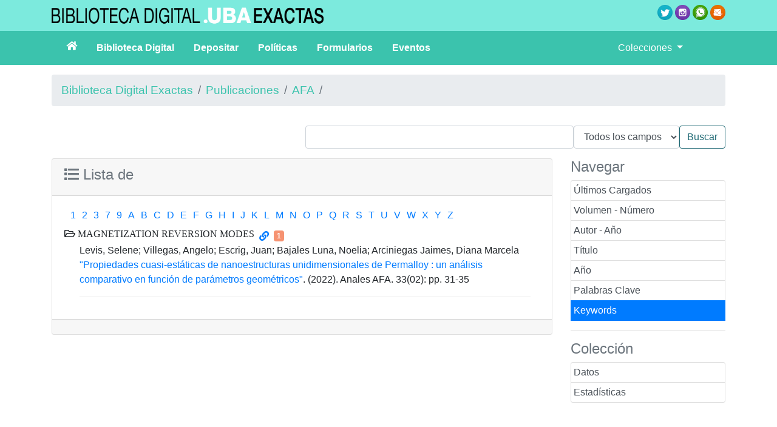

--- FILE ---
content_type: application/javascript
request_url: https://bibliotecadigital.exactas.uba.ar/interfaces/exa/js/javascript-global-functions.js
body_size: 18566
content:
var SUCCESS = 1;
var ACCEPTED = 2;
var ERROR = 3;
var CONTINUING = 10;
var COMPLETED = 11;
var HALTED = 12;

gs.functions = new Array();

gs.jqGet = function(id)
{
    return $("#" + id.replace(/\./g, "\\.").replace(/:/g,"\\:"));
}

gs.functions.ajaxRequest = function()
{
	var activexmodes=["Msxml2.XMLHTTP", "Microsoft.XMLHTTP"]; 
	if(window.ActiveXObject)
	{ 
		for (var i=0; i<activexmodes.length; i++)
		{
			try
			{
				return new ActiveXObject(activexmodes[i]);
			}
			catch(e){}
		}
	}
	else if (window.XMLHttpRequest)
	{
		return new XMLHttpRequest();
	}
	else
	{
		return false
	}
}

gs.functions.hasClass = function(elem, classVal)
{
	if(!elem || !elem.getAttribute("class"))
	{
		return false;
	}

	return (elem.getAttribute("class").search(classVal) != -1)
}

gs.functions.getElementsByClassName = function(cl) 
{
	var nodes = new Array();
	var classRegEx = new RegExp('\\b'+cl+'\\b');
	var allElems = document.getElementsByTagName('*');
	
	for (var i = 0; i < allElems.length; i++) 
	{
		var classes = allElems[i].className;
		if (classRegEx.test(classes)) 
		{
			nodes.push(allElems[i]);
		}
	}
	return nodes;
}; 

gs.functions.makeToggle = function(buttons, divs)
{
	var buttonArray = (buttons.length) ? buttons : [buttons];
	var divArray = (divs.length) ? divs : [divs];
	
	for(var i = 0; i < buttonArray.length; i++)
	{
		buttonArray[i].onclick = function()
		{
			for(var j = 0; j < divArray.length; j++)
			{
				if(divArray[j].style.display == "none")
				{
					divArray[j].style.display = "block";
				}
				else
				{
					divArray[j].style.display = "none";
				}
			}
			
			for(var j = 0; j < buttonArray.length; j++)
			{
				if(buttonArray[j].getAttribute("src") == gs.imageURLs.collapse)
				{
					buttonArray[j].setAttribute("src", gs.imageURLs.expand);
				}
				else if(buttonArray[j].getAttribute("src") == gs.imageURLs.expand)
				{
					buttonArray[j].setAttribute("src", gs.imageURLs.collapse);
				}
			}
		};
	}
}

gs.functions.checkForErrors = function(xml)
{
	var errorElems = xml.getElementsByTagName("error");
	
	if(errorElems && errorElems.length > 0)
	{
		var errorString = gs.text.dse.error_saving_changes + ": ";
		for(var i = 0; i < errorElems.length; i++)
		{
			errorString += " " + errorElems.item(i).firstChild.nodeValue;
		}
		alert(errorString);
		return true;
	}
	return false; //No errors
}

gs.functions.validateXML = function(txt)
{
	// code for IE
	if (window.ActiveXObject)
	{
		var xmlDoc = new ActiveXObject("Microsoft.XMLDOM");
		xmlDoc.async = "false";
		xmlDoc.loadXML(document.all(txt).value);

		if(xmlDoc.parseError.errorCode!=0)
		{
			txt = dse.error_code + ": " + xmlDoc.parseError.errorCode + "\n";
			txt = txt + dse.error_reason + ": " + xmlDoc.parseError.reason;
			txt = txt + dse.error_line + ": " + xmlDoc.parseError.line;
			console.log(txt);
			return null;
		}
		
		return xmlDoc;
	}
	// code for Mozilla, Firefox, Opera, etc.
	else if (document.implementation.createDocument)
	{
		var parser = new DOMParser();
		var xmlDoc = parser.parseFromString(txt,"text/xml");

		if (xmlDoc.getElementsByTagName("parsererror").length > 0)
		{
			console.log(gs.text.dse.xml_error);
			return null;
		}
		
		return xmlDoc;
	}
	else
	{
		console.log(gs.text.dse.browse_cannot_validate_xml);
	}
	return null;
}

gs.functions.buildCollections = function(collections, finalFunction)
{
	if(!collections || collections.length == 0)
	{
		console.log("List of collections to build is empty");
		return;
	}

	var counter = 0;
	var buildFunction = function()
	{
		var ajax = new gs.functions.ajaxRequest();
		ajax.open("GET", gs.xsltParams.library_name + "?a=g&rt=r&ro=1&s=BuildCollection&s1.collection=" + collections[counter]);
		ajax.onreadystatechange = function()
		{
			if(ajax.readyState == 4 && ajax.status == 200)
			{
				var text = ajax.responseText;
				var xml = gs.functions.validateXML(text);

				if(!xml || gs.functions.checkForErrors(xml))
				{
					console.log("Could not build collection -> " + collections[counter] + ", aborting");
					return;
				}

				var status = xml.getElementsByTagName("status")[0];
				var pid = status.getAttribute("pid");

				gs.functions.startCheckLoop(pid, "BuildCollection", function()
				{
					var localAjax = new gs.functions.ajaxRequest();
					localAjax.open("GET", gs.xsltParams.library_name + "?a=g&rt=r&ro=1&s=ActivateCollection&s1.collection=" + collections[counter], true);
					localAjax.onreadystatechange = function()
					{
						if(localAjax.readyState == 4 && localAjax.status == 200)
						{
							var localText = localAjax.responseText;
							var localXML = gs.functions.validateXML(localText);
							
							if(!xml || gs.functions.checkForErrors(xml))
							{
								console.log("Could not activate collection -> " + collections[counter] + ", aborting");
								return;
							}

							var localStatus = localXML.getElementsByTagName("status")[0];
							if(localStatus)
							{
								var localPID = localStatus.getAttribute("pid");
								gs.functions.startCheckLoop(localPID, "ActivateCollection", function()
								{
									if (++counter == collections.length)
									{
										//Run this function once we are done building all the collections
										if(finalFunction){finalFunction();}
									}
									else
									{
										buildFunction();
									}
								});
							}
						}
					}
					localAjax.send();
				});
			}
		}
		ajax.send();
	}
	buildFunction();
}

gs.functions.startCheckLoop = function(pid, serverFunction, callbackFunction)
{
	var ajaxFunction = function()
	{
		var ajax = new gs.functions.ajaxRequest();
		ajax.open("GET", gs.xsltParams.library_name + "?a=g&rt=s&ro=1&s=" + serverFunction + "&s1.pid=" + pid, true);
		ajax.onreadystatechange = function()
		{
			if(ajax.readyState == 4 && ajax.status == 200)
			{
				var text = ajax.responseText;
				var xml = gs.functions.validateXML(text);
				
				if(!xml || gs.functions.checkForErrors(xml))
				{
					console.log("Could not check status of " + serverFunction + ", there was an error in the XML, aborting");		
					return;
				}

				var status = xml.getElementsByTagName("status")[0];
				var code = status.getAttribute("code");

				if (code == COMPLETED || code == SUCCESS)
				{
					callbackFunction();
				}
				else if (code == HALTED || code == ERROR)
				{
					console.log("Could not check status of " + serverFunction + ", there was an error on the server, aborting");
				}
				else
				{
					setTimeout(ajaxFunction, 1000);
				}
			}
		}
		ajax.send();
	}
	ajaxFunction();
}

function inc(a, b)
{
	var carry = 0;
	var num = 0;
	var i = 0;
	
	while((carry || (i < a.length) || (i < b.length)) && (i < 100))
	{
		num = carry;
		if(i < a.length){num += a[i];}
		if(i < b.length){num += b[i];}
		
		if(num >= 256)
		{
			num -= 256;
			carry = 1;
		}
		else
		{
			carry = 0;
		}
		
		a[i] = num;
		
		i++;
	}
}

function ifposDec(a, b)
{
	var carry = 0;
	var num = 0;
	var i = 0;
	
	if(b.length > a.length){return a;}
	if(b.length == a.length)
	{
		i = a.length - 1;
		while(i >= 0)
		{
			if(a[i] > b[i]){break;}
			if(a[i] < b[i]){return a;}
			i--;
		}
	}
	
	i = 0;
	var len = 0;
	var outString = "";
	while((i < a.length) || (i < b.length))
	{
		num = -carry;
		if(i < a.length){num += a[i];}
		if(i < b.length){num -= b[i];}
		
		if(num < 0)
		{
			num += 256;
			carry = 1;
		}
		else
		{
			carry = 0;
		}
		
		a[i] = num;
		outString += num + ","
		i++
		
		if(num != 0){len = i}
	}

	if(len < a.length)
	{
		a = a.slice(0, len);
	}
	
	return a;
}

function convertNum(a)
{
	var result = new Array();
	var i;
	var convert = ["0", "1", "2", "3", "4", "5", "6", "7", "8", "9", "a", "b", "c", "d", "e", "f"];
	
	if(a.length == 0)
	{
		result.push("0");
		return result;
	}
	
	for(i = a.length - 1; i >= 0; i--)
	{
		result.push(convert[Math.floor(a[i]/16)]);
		result.push(convert[Math.floor(a[i]%16)]);
	}
	
	var resultString = "";
	for(var j = 0; j < result.length; j++)
	{
		resultString += result[j];
	}
	
	return resultString;
}

gs.functions.hashString = function(str)
{
	var remainder = new Array();
	var primePow = new Array();
	var pow = 
	[
		255, 255, 255,
		255, 255, 255,
		255, 255, 255,
		255, 255, 1
	];
	
	for(var i = 0; i < 8; i++)
	{
		primePow.push(pow.slice()); //The javascript way to do an array copy (yuck!)
		inc(pow, pow);
	}
	
	for(var i = 0; i < str.length; i++)
	{
		var c = str.charCodeAt(i);

		if(remainder.length == 99)
		{
			return null;
		}

		for(var j = remainder.length; j > 0; j--)
		{
			remainder[j] = remainder[j-1];
		}
		remainder[0] = c;

		for(var j = 7; j >= 0; j--)
		{
			remainder = ifposDec(remainder, primePow[j]);
		}	
	}
	
	return convertNum(remainder);
}

function callMetadataServer(callingFunction, url, responseFunction)
{
    var async_setting = true; // Internal processing of 'read' operations (get meta) is not order dependent

    // If doing set- or remove- (not get-) metadata, then rewrite URLs to call GS2Construct's ModfiyMetadata service instead (which will ensure this only works when authenticated). 
    // From:
    // <gs3server>/cgi-bin/metadata-server.pl?a=set-archives-metadata&c=smallcol&site=localsite&d=HASH01454f31011f6b6b26eaf8d7&metaname=Title&metavalue=Moo&prevmetavalue=Blabla&metamode=override
    // To:
    // <gs3server>/library?a=g&rt=r&ro=1&s=ModifyMetadata&s1.a=set-archives-metadata&s1.collection=smallcol&s1.site=localsite&s1.d=HASH01454f31011f6b6b26eaf8d7&s1.metaname=Title&s1.metavalue=Moo&s1.prevmetavalue=Blabla&s1.metamode=override

    // if we're doing a set- or remove- metadata operations, then we'll be changing the URL to make sure we go through GS3's authentication
    if(url.indexOf("set-") != -1 || url.indexOf("remove-") != -1) {
	
	url = url.replace("&c=",  "&collection="); // c is a special param name for GS2Construct
	url = url.replace(/(&|\?)([^=]*=)/g, "$1"+"s1.$2"); // prefix param names with "s1."
	url = url.replace("cgi-bin/metadata-server.pl?",  gs.xsltParams.library_name + "?a=g&rt=r&ro=1&s=ModifyMetadata&");
	
	//console.log("@@@@@ URL is " + url);

	async_setting = false; // for 'write' operations (set/remove meta), we force sequential processing of the internal operation.

    } // otherwise, such as for get- metadata operation, we proceed as before, which will not require authentication


    $.ajax(url, {async: async_setting})
	.success(function(response)
	{
		console.log("(" + callingFunction + ") Response received from server: " + response);

		//var xml = $.parseXML(response);
		//console.log(xml);
		
		if(responseFunction != null)
		{
			responseFunction(response);
		}
	})
	.error(function()
	{
		console.log("(" + callingFunction + ") Failed");
	});
}

/*************************
* SET METADATA FUNCTIONS *
*************************/

gs.functions.setImportMetadata = function(collection, site, documentID, metadataName, metadataValue, prevMetadataValue, metamode, responseFunction)
{
	callMetadataServer("setImportMetadata", "cgi-bin/metadata-server.pl?a=set-import-metadata&c=" + collection + "&site=" + site + "&d=" + documentID + "&metaname=" + metadataName + "&metavalue=" + metadataValue + "&prevmetavalue=" + prevMetadataValue + "&metamode=" + metamode, responseFunction);
}

gs.functions.setArchivesMetadata = function(collection, site, documentID, metadataName, metadataPosition, metadataValue, prevMetadataValue, metamode, responseFunction)
{
	if(metadataPosition != null)
	{
		callMetadataServer("setArchivesMetadata", "cgi-bin/metadata-server.pl?a=set-archives-metadata&c=" + collection + "&site=" + site + "&d=" + documentID + "&metaname=" + metadataName + "&metapos=" + metadataPosition + "&metavalue=" + metadataValue + "&metamode=" + metamode, responseFunction);
	}
	else if(prevMetadataValue != null)
	{
		callMetadataServer("setArchivesMetadata", "cgi-bin/metadata-server.pl?a=set-archives-metadata&c=" + collection + "&site=" + site + "&d=" + documentID + "&metaname=" + metadataName + "&metavalue=" + metadataValue + "&prevmetavalue=" + prevMetadataValue + "&metamode=" + metamode, responseFunction);
	}
	else
	{
		callMetadataServer("setArchivesMetadata", "cgi-bin/metadata-server.pl?a=set-archives-metadata&c=" + collection + "&site=" + site + "&d=" + documentID + "&metaname=" + metadataName + "&metavalue=" + metadataValue + "&metamode=" + metamode, responseFunction);
	}
}

gs.functions.setIndexMetadata = function(collection, site, documentID, metadataName, metadataPosition, metadataValue, prevMetadataValue, metamode, responseFunction)
{
	if(metadataPosition != null)
	{
		callMetadataServer("setIndexMetadata", "cgi-bin/metadata-server.pl?a=set-metadata&c=" + collection + "&site=" + site + "&d=" + documentID + "&metaname=" + metadataName + "&metapos=" + metadataPosition + "&metavalue=" + metadataValue + "&metamode=" + metamode, responseFunction);
	}
	else if(prevMetadataValue != null)
	{
		callMetadataServer("setIndexMetadata", "cgi-bin/metadata-server.pl?a=set-metadata&c=" + collection + "&site=" + site + "&d=" + documentID + "&metaname=" + metadataName + "&metavalue=" + metadataValue + "&prevmetavalue=" + prevMetadataValue + "&metamode=" + metamode, responseFunction);
	}
}

gs.functions.setMetadata = function(collection, site, documentID, metadataName, metadataValue, metamode, responseFunction)
{
	var nameArray = ["setImportMetadata", "setArchivesMetadata", "setIndexMetadata"];
	var functionArray = ["set-import-metadata", "set-archives-metadata", "set-metadata"];
	
	for(var i = 0; i < nameArray.length; i++)
	{
		callMetadataServer(nameArray[i], "cgi-bin/metadata-server.pl?a=" + functionArray[i] + "&c=" + collection + "&site=" + site + "&d=" + documentID + "&metaname=" + metadataName + "&metavalue=" + metadataValue + "&metamode=" + metamode, responseFunction);
	}
}

/*************************
* GET METADATA FUNCTIONS *
*************************/

gs.functions.getImportMetadata = function(collection, site, documentID, metadataName, responseFunction)
{
	var url = "cgi-bin/metadata-server.pl?a=get-import-metadata&c=" + collection + "&site=" + site + "&d=" + documentID + "&metaname=" + metadataName;
	callMetadataServer("getImportMetadata", url, function(responseText)
	{
		var metadata = new GSMetadata(collection, site, documentID, metadataName, null, responseText);
		if(responseFunction != null)
		{
			responseFunction(metadata);
		}
	});
}

gs.functions.getArchivesMetadata = function(collection, site, documentID, metadataName, metadataPosition,  responseFunction)
{
	var url = "cgi-bin/metadata-server.pl?a=get-archives-metadata&c=" + collection + "&site=" + site + "&d=" + documentID + "&metaname=" + metadataName;
	if(metadataPosition != null)
	{
		url += "&metapos=" + metadataPosition;
	}

	callMetadataServer("getArchivesMetadata", url, function(responseText)
	{
		var metadata = new GSMetadata(collection, site, documentID, metadataName, metadataPosition, responseText);
		if(responseFunction != null)
		{
			responseFunction(metadata);
		}
	});
}

gs.functions.getIndexMetadata = function(collection, site, documentID, metadataName, metadataPosition, responseFunction)
{
	var url = "cgi-bin/metadata-server.pl?a=get-metadata&c=" + collection + "&site=" + site + "&d=" + documentID + "&metaname=" + metadataName;
	if(metadataPosition != null)
	{
		url += "&metapos=" + metadataPosition;
	}

	callMetadataServer("getIndexMetadata", url, function(responseText)
	{
		var metadata = new GSMetadata(collection, site, documentID, metadataName, metadataPosition, responseText);
		
		if(responseFunction != null)
		{
			responseFunction(metadata);
		}
	});
}

/****************************
* REMOVE METADATA FUNCTIONS *
****************************/

gs.functions.removeImportMetadata = function(collection, site, documentID, metadataName, metadataValue, responseFunction)
{
	callMetadataServer("removeImportMetadata", "cgi-bin/metadata-server.pl?a=remove-import-metadata&c=" + collection + "&site=" + site + "&d=" + documentID + "&metavalue=" + metadataValue + "&metaname=" + metadataName, responseFunction);
}

gs.functions.removeArchivesMetadata = function(collection, site, documentID, metadataName, metadataPosition, metadataValue, responseFunction)
{	
	if(metadataPosition != null)
	{
		callMetadataServer("removeArchiveMetadata", "cgi-bin/metadata-server.pl?a=remove-archives-metadata&c=" + collection + "&site=" + site + "&d=" + documentID + "&metaname=" + metadataName + "&metapos=" + metadataPosition, responseFunction);
	}
	else if(metadataValue != null)
	{
		callMetadataServer("removeArchiveMetadata", "cgi-bin/metadata-server.pl?a=remove-archives-metadata&c=" + collection + "&site=" + site + "&d=" + documentID  + "&metavalue=" + metadataValue + "&metaname=" + metadataName, responseFunction);
	}
}

gs.functions.removeIndexMetadata = function(collection, site, documentID, metadataName, metadataPosition, metadataValue, responseFunction)
{
	if(metadataPosition != null)
	{
		callMetadataServer("removeIndexMetadata", "cgi-bin/metadata-server.pl?a=remove-metadata&c=" + collection + "&site=" + site + "&d=" + documentID + "&metaname=" + metadataName + "&metapos=" + metadataPosition, responseFunction);
	}
	else if(metadataValue != null)
	{
		callMetadataServer("removeIndexMetadata", "cgi-bin/metadata-server.pl?a=remove-metadata&c=" + collection + "&site=" + site + "&d=" + documentID  + "&metavalue=" + metadataValue + "&metaname=" + metadataName, responseFunction);
	}
}

gs.functions.removeMetadata = function(collection, site, documentID, metadataName, metadataValue, responseFunction)
{
	var nameArray = ["removeImportMetadata", "removeArchivesMetadata", "removeIndexMetadata"];
	var functionArray = ["remove-import-metadata", "remove-archives-metadata", "remove-metadata"];
	
	for(var i = 0; i < nameArray.length; i++)
	{
		callMetadataServer(nameArray[i], "cgi-bin/metadata-server.pl?a=" + functionArray[i] + "&c=" + collection + "&site=" + site + "&d=" + documentID + "&metavalue=" + metadataValue + "&metaname=" + metadataName, responseFunction);
	}
}
